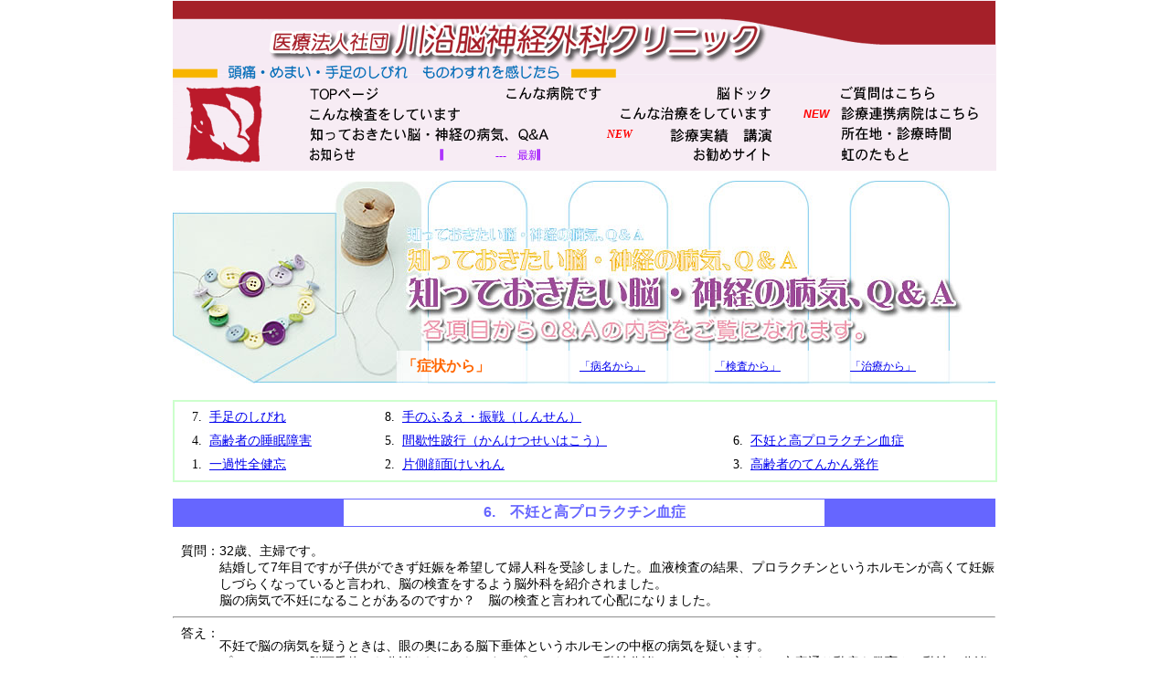

--- FILE ---
content_type: text/html
request_url: http://kawazoe-nshp.or.jp/info0211/q&a/shoji/06funin.html
body_size: 26762
content:
<!DOCTYPE html PUBLIC "-//W3C//DTD XHTML 1.0 Transitional//EN" "http://www.w3.org/TR/xhtml1/DTD/xhtml1-transitional.dtd">
<html xmlns="http://www.w3.org/1999/xhtml">
<head>
<meta name="robots" content="all" />
<meta name="description" content="頭痛・めまい・手足のしびれ・もの忘れを感じたら気軽にクリニックを訪ねて下さい 札幌市南区川沿の脳神経外科クリニック、訪問診療、脳ドック、ＭＲＩ、ＭＲＡの電話予約も可" />
<meta http-equiv="keywords" content="川沿脳神経外科クリニック、脳ドック、 札幌市南区, 頭痛, めまい, 手足のしびれ, もの忘れ, 訪問診療、MRI、MRA、パニック症候群" />
<meta http-equiv="Content-Type" content="text/html; charset=Shift_JIS" />
<title>不妊と高プロラクチン血症/川沿脳神経外科/札幌市南区/不妊と高プロラクチン血症</title>
<style type="text/css">
<!--
.style2 {font-size: 14px}
.style8 {font-size: 16px;
	font-weight: bold;
}
.style10 {font-family: Arial, Helvetica, sans-serif; font-size: 14px; }
.page_top {	font-size: 10px;
	font-family: Arial, Helvetica, sans-serif;
}
-->
</style>
<!--hokuyubasix /http:// www2.odn.ne.jp/hokuyubasix/-->
</head>

<body onload="MM_preloadImages('../../../Library/09men_ga/manu09_r2_c3_f2.gif','../../../Library/09men_ga/manu09_r2_c7_f2.gif','../../../Library/09men_ga/manu09_r2_c12_f2.gif','../../../Library/09men_ga/manu09_r2_c15_f2.gif','../../../Library/09men_ga/manu09_r3_c3_f2.gif','../../../Library/09men_ga/manu09_r3_c9_f2.gif','../../../Library/09men_ga/manu09_r3_c15_f2.gif','../../../Library/09men_ga/manu09_r4_c3_f2.gif','../../../09men_ga/menu10_r4_c9_f2.gif','../../../Library/09men_ga/manu09_r4_c15_f2.gif','../../../Library/09men_ga/manu09_r5_c3_f2.gif','../../../Library/09men_ga/manu09_r5_c12_f2.gif','../../../Library/09men_ga/manu09_r5_c15_f2.gif','../../11menu/images/1107me_r2_c3_f2.gif','../../11menu/images/1107me_r2_c6_f2.gif','../../11menu/images/1107me_r2_c11_f2.gif','../../11menu/images/1107me_r2_c14_f2.gif','../../11menu/images/1107me_r3_c3_f2.gif','../../11menu/images/1107me_r3_c8_f2.gif','../../11menu/images/1107me_r3_c14_f2.gif','../../11menu/images/1107me_r4_c3_f2.gif','../../11menu/images/1107me_r4_c9_f2.gif','../../11menu/images/1107me_r4_c14_f2.gif','../../11menu/images/1107me_r5_c3_f2.gif','../../11menu/images/1107me_r5_c11_f2.gif','../../11menu/images/1107me_r5_c14_f2.gif')">
<table width="900" border="0" align="center" cellpadding="0" cellspacing="0">
  <tr>
    <td><!-- #BeginLibraryItem "/Library/manu10.lbi" -->
<script type="text/javascript">
<!--
function MM_swapImgRestore() { //v3.0
  var i,x,a=document.MM_sr; for(i=0;a&&i<a.length&&(x=a[i])&&x.oSrc;i++) x.src=x.oSrc;
}
function MM_preloadImages() { //v3.0
  var d=document; if(d.images){ if(!d.MM_p) d.MM_p=new Array();
    var i,j=d.MM_p.length,a=MM_preloadImages.arguments; for(i=0; i<a.length; i++)
    if (a[i].indexOf("#")!=0){ d.MM_p[j]=new Image; d.MM_p[j++].src=a[i];}}
}

function MM_findObj(n, d) { //v4.01
  var p,i,x;  if(!d) d=document; if((p=n.indexOf("?"))>0&&parent.frames.length) {
    d=parent.frames[n.substring(p+1)].document; n=n.substring(0,p);}
  if(!(x=d[n])&&d.all) x=d.all[n]; for (i=0;!x&&i<d.forms.length;i++) x=d.forms[i][n];
  for(i=0;!x&&d.layers&&i<d.layers.length;i++) x=MM_findObj(n,d.layers[i].document);
  if(!x && d.getElementById) x=d.getElementById(n); return x;
}

function MM_swapImage() { //v3.0
  var i,j=0,x,a=MM_swapImage.arguments; document.MM_sr=new Array; for(i=0;i<(a.length-2);i+=3)
   if ((x=MM_findObj(a[i]))!=null){document.MM_sr[j++]=x; if(!x.oSrc) x.oSrc=x.src; x.src=a[i+2];}
}
//-->
</script>
<style type="text/css">
<!--
.topmenu11 {
	font-size: 12px;
	font-family: "ＭＳ Ｐゴシック", Osaka, "ヒラギノ角ゴ Pro W3";
}
.menunewmoji {
	color: #FF0000;
	font-family: "ＭＳ Ｐゴシック", Osaka, "ヒラギノ角ゴ Pro W3";
	font-size: 12px;
}
.baner11em {font-size: 12px; font-family: "ＭＳ Ｐゴシック", Osaka, "ヒラギノ角ゴ Pro W3"; font-weight: bold; }
.style1 {
	font-size: 12px;
	font-weight: bold;
	font-style: italic;
	color: #FF0000;
}
-->
</style>
<title>1107topmenu</title><body onLoad="MM_preloadImages('../info0211/11menu/images/1107me_r2_c3_f2.gif','../info0211/11menu/images/1107me_r2_c6_f2.gif','../info0211/11menu/images/1107me_r2_c11_f2.gif','../info0211/11menu/images/1107me_r2_c14_f2.gif','../info0211/11menu/images/1107me_r3_c3_f2.gif','../info0211/11menu/images/1107me_r3_c8_f2.gif','../info0211/11menu/images/1107me_r3_c14_f2.gif','../info0211/11menu/images/1107me_r4_c3_f2.gif','../info0211/11menu/images/1107me_r4_c9_f2.gif','../info0211/11menu/images/1107me_r4_c14_f2.gif','../info0211/11menu/images/1107me_r5_c3_f2.gif','../info0211/11menu/images/1107me_r5_c11_f2.gif','../info0211/11menu/images/1107me_r5_c14_f2.gif')"><table width="900" border="0" cellpadding="0" cellspacing="0" bgcolor="#F7ECF4">
  <!-- fwtable fwsrc="トップページ画110726文字スライス.png" fwpage="ページ 1" fwbase="1107me.gif" fwstyle="Dreamweaver" fwdocid = "773221318" fwnested="0" -->
  <tr>
    <td><img src="../../11menu/images/spacer.gif" width="104" height="1" border="0" alt="" /></td>
    <td><img src="../../11menu/images/spacer.gif" width="40" height="1" border="0" alt="" /></td>
    <td><img src="../../11menu/images/spacer.gif" width="137" height="1" border="0" alt="" /></td>
    <td><img src="../../11menu/images/spacer.gif" width="39" height="1" border="0" alt="" /></td>
    <td><img src="../../11menu/images/spacer.gif" width="39" height="1" border="0" alt="" /></td>
    <td><img src="../../11menu/images/spacer.gif" width="61" height="1" border="0" alt="" /></td>
    <td><img src="../../11menu/images/spacer.gif" width="40" height="1" border="0" alt="" /></td>
    <td><img src="../../11menu/images/spacer.gif" width="57" height="1" border="0" alt="" /></td>
    <td><img src="../../11menu/images/spacer.gif" width="7" height="1" border="0" alt="" /></td>
    <td><img src="../../11menu/images/spacer.gif" width="41" height="1" border="0" alt="" /></td>
    <td><img src="../../11menu/images/spacer.gif" width="93" height="1" border="0" alt="" /></td>
    <td><img src="../../11menu/images/spacer.gif" width="26" height="1" border="0" alt="" /></td>
    <td><img src="../../11menu/images/spacer.gif" width="40" height="1" border="0" alt="" /></td>
    <td><img src="../../11menu/images/spacer.gif" width="168" height="1" border="0" alt="" /></td>
    <td><img src="../../11menu/images/spacer.gif" width="8" height="1" border="0" alt="" /></td>
    <td><img src="../../11menu/images/spacer.gif" width="1" height="1" border="0" alt="" /></td>
  </tr>
  <tr>
    <td colspan="15"><img name="n1107me_r1_c1" src="../../11menu/images/1107me_r1_c1.gif" width="900" height="90" border="0" id="n1107me_r1_c1" alt="" /></td>
    <td><img src="../../11menu/images/spacer.gif" width="1" height="90" border="0" alt="" /></td>
  </tr>
  <tr>
    <td rowspan="5"><img name="n1107me_r2_c1" src="../../11menu/images/1107me_r2_c1.gif" width="104" height="96" border="0" id="n1107me_r2_c1" alt="" /></td>
    <td><img name="n1107me_r2_c2" src="../../11menu/images/1107me_r2_c2.gif" width="40" height="22" border="0" id="n1107me_r2_c2" alt="" /></td>
    <td colspan="2"><a href="../../../index.html" target="_top" onmouseover="MM_swapImage('top','','../../11menu/images/1107me_r2_c3_f2.gif',1)" onmouseout="MM_swapImgRestore()"><img src="../../11menu/images/1107me_r2_c3.gif" alt="トップページ" name="top" width="176" height="22" border="0" id="top" /></a></td>
    <td>&nbsp;</td>
    <td colspan="4"><a href="../../rinen.html" target="_top" onmouseover="MM_swapImage('konna','','../../11menu/images/1107me_r2_c6_f2.gif',1)" onmouseout="MM_swapImgRestore()"><img src="../../11menu/images/1107me_r2_c6.gif" alt="こんな病院です" name="konna" width="165" height="22" border="0" id="konna" /></a></td>
    <td><div align="center"></div></td>
    <td><a href="../../no_dogu.html" target="_top" onmouseover="MM_swapImage('nodog','','../../11menu/images/1107me_r2_c11_f2.gif',1)" onmouseout="MM_swapImgRestore()"><img src="../../11menu/images/1107me_r2_c11.gif" alt="脳ドック" name="nodog" width="93" height="22" border="0" id="nodog" /></a></td>
    <td><img name="n1107me_r2_c12" src="../../11menu/images/1107me_r2_c12.gif" width="26" height="22" border="0" id="n1107me_r2_c12" alt="" /></td>
    <td>&nbsp;</td>
    <td><a href="../../email.html" target="_top" onmouseover="MM_swapImage('situmon','','../../11menu/images/1107me_r2_c14_f2.gif',1)" onmouseout="MM_swapImgRestore()"><img src="../../11menu/images/1107me_r2_c14.gif" alt="質問はこちら" name="situmon" width="168" height="22" border="0" id="situmon" /></a></td>
    <td rowspan="5"><img name="n1107me_r2_c15" src="../../11menu/images/1107me_r2_c15.gif" width="8" height="96" border="0" id="n1107me_r2_c15" alt="" /></td>
    <td><img src="../../11menu/images/spacer.gif" width="1" height="22" border="0" alt="" /></td>
  </tr>
  <tr>
    <td><div align="center"></div></td>
    <td colspan="2"><a href="../../kensa01.html" target="_top" onmouseover="MM_swapImage('kensa','','../../11menu/images/1107me_r3_c3_f2.gif',1)" onmouseout="MM_swapImgRestore()"><img src="../../11menu/images/1107me_r3_c3.gif" alt="こんな検査をしています" name="kensa" width="176" height="24" border="0" id="kensa" /></a></td>
    <td colspan="2"><img name="n1107me_r3_c5" src="../../11menu/images/1107me_r3_c5.gif" width="100" height="24" border="0" id="n1107me_r3_c5" alt="" /></td>
    <td><div align="center" class="style1"></div></td>
    <td colspan="4"><a href="../../thiyou/thiryo01.html" target="_top" onmouseover="MM_swapImage('thiri','','../../11menu/images/1107me_r3_c8_f2.gif',1)" onmouseout="MM_swapImgRestore()"><img src="../../11menu/images/1107me_r3_c8.gif" alt="こんな治療をしています" name="thiri" width="198" height="24" border="0" id="thiri" /></a></td>
    <td><img name="n1107me_r3_c12" src="../../11menu/images/1107me_r3_c12.gif" width="26" height="24" border="0" id="n1107me_r3_c12" alt="" /></td>
    <td><div align="center"><span class="style1">NEW</span></div></td>
    <td><a href="../../renkei.html" target="_top" onmouseover="MM_swapImage('renky','','../../11menu/images/1107me_r3_c14_f2.gif',1)" onmouseout="MM_swapImgRestore()"><img src="../../11menu/images/1107me_r3_c14.gif" alt="診療連携病院はこちら" name="renky" width="168" height="24" border="0" id="renky" /></a></td>
    <td><img src="../../11menu/images/spacer.gif" width="1" height="24" border="0" alt="" /></td>
  </tr>
  <tr>
    <td>&nbsp;</td>
    <td colspan="4"><a href="08tenofu.html" target="_top" onmouseover="MM_swapImage('q_a','','../../11menu/images/1107me_r4_c3_f2.gif',1)" onmouseout="MM_swapImgRestore()"><img src="../../11menu/images/1107me_r4_c3.gif" alt="知っておきたい脳・神経の病気Q&amp;A" name="q_a" width="276" height="22" border="0" id="q_a" /></a></td>
    <td><img name="n1107me_r4_c7" src="../../11menu/images/1107me_r4_c7.gif" width="40" height="22" border="0" id="n1107me_r4_c7" alt="" /></td>
    <td><div align="right" class="menunewmoji">
      <div align="center"><span class="style1">NEW</span></div>
    </div></td>
    <td colspan="3"><a href="../../results.html" target="_top" onmouseover="MM_swapImage('gtuseki','','../../11menu/images/1107me_r4_c9_f2.gif',1)" onmouseout="MM_swapImgRestore()"><img src="../../11menu/images/1107me_r4_c9.gif" alt="診療実績/講演" name="gtuseki" width="141" height="22" border="0" id="gtuseki" /></a></td>
    <td><img name="n1107me_r4_c12" src="../../11menu/images/1107me_r4_c12.gif" width="26" height="22" border="0" id="n1107me_r4_c12" alt="" /></td>
    <td><div align="center"></div></td>
    <td><a href="../../shozai.html" target="_top" onmouseover="MM_swapImage('info','','../../11menu/images/1107me_r4_c14_f2.gif',1)" onmouseout="MM_swapImgRestore()"><img src="../../11menu/images/1107me_r4_c14.gif" alt="所在地・診療時間" name="info" width="168" height="22" border="0" id="info" /></a></td>
    <td><img src="../../11menu/images/spacer.gif" width="1" height="22" border="0" alt="" /></td>
  </tr>
  <tr>
    <td>&nbsp;</td>
    <td><a href="http://www.kawazoe-nshp.or.jp/info0211/new1103/1103f_set.html" target="_top" onmouseover="MM_swapImage('benkiyo','','../../11menu/images/1107me_r5_c3_f2.gif',1)" onmouseout="MM_swapImgRestore()"><img src="../../11menu/images/1107me_r5_c3.gif" alt="お知らせ" name="benkiyo" width="76" height="22" border="0" id="benkiyo" /></a></td>
    <td colspan="4"><table border="0" cellpadding="0" cellspacing="0">
      <tr>
        <td valign="middle" width="10"><span class="style13"></span></td>
        <td valign="middle" class="style13"><span class="baner11em"><font color="#9900ff" face="ＭＳ Ｐゴシック, Osaka, ヒラギノ角ゴ Pro W3">∥</font></span></td>
        <td width="100" valign="middle" nowrap="nowrap" class="style13"><font color="#9900ff" face="ＭＳ Ｐゴシック, Osaka, ヒラギノ角ゴ Pro W3">
          <marquee width="100" height="15" align="bottom">
            <span class="topmenu11">---　最新情報です　---</span>
            </marquee>
        </font></td>
        <td valign="middle" class="style13"><span class="baner11em"><font color="#9900ff" face="ＭＳ Ｐゴシック, Osaka, ヒラギノ角ゴ Pro W3">∥</font></span></td>
        <td width="10"><span class="style13"></span></td>
      </tr>
    </table></td>
    <td rowspan="2" colspan="2"><img name="n1107me_r5_c8" src="../../11menu/images/1107me_r5_c8.gif" width="64" height="28" border="0" id="n1107me_r5_c8" alt="" /></td>
    <td><div align="center"></div></td>
    <td><a href="../../osusume/biyoki.html" target="_top" onmouseover="MM_swapImage('rink','','../../11menu/images/1107me_r5_c11_f2.gif',1)" onmouseout="MM_swapImgRestore()"><img src="../../11menu/images/1107me_r5_c11.gif" alt="お勧めサイト" name="rink" width="93" height="22" border="0" id="rink" /></a></td>
    <td><img name="n1107me_r5_c12" src="../../11menu/images/1107me_r5_c12.gif" width="26" height="22" border="0" id="n1107me_r5_c12" alt="" /></td>
    <td align="center">&nbsp;</td>
    <td><a href="../../essay/essay311/essay25.html" target="_top" onmouseover="MM_swapImage('nigi','','../../11menu/images/1107me_r5_c14_f2.gif',1)" onmouseout="MM_swapImgRestore()"><img src="../../11menu/images/1107me_r5_c14.gif" alt="虹のたもと" name="nigi" width="168" height="22" border="0" id="nigi" /></a></td>
    <td><img src="../../11menu/images/spacer.gif" width="1" height="22" border="0" alt="" /></td>
  </tr>
  <tr>
    <td colspan="6"><img name="n1107me_r6_c2" src="../../11menu/images/1107me_r6_c2.gif" width="356" height="6" border="0" id="n1107me_r6_c2" alt="" /></td>
    <td colspan="5"><img name="n1107me_r6_c10" src="../../11menu/images/1107me_r6_c10.gif" width="368" height="6" border="0" id="n1107me_r6_c10" alt="" /></td>
    <td><img src="../../11menu/images/spacer.gif" width="1" height="6" border="0" alt="" /></td>
  </tr>
</table>
<!-- #EndLibraryItem --></td>
  </tr>
  <tr>
    <td height="10"><a name="submenu_top" id="submenu_top"></a></td>
  </tr>
  <tr>
    <td><!-- #BeginLibraryItem "/Library/shoji.lbi" -->
    <style type="text/css">
<!--
.shoji_j {
	font-family: "ＭＳ Ｐゴシック", Osaka, "ヒラギノ角ゴ Pro W3";
	font-size: 12px;
	font-weight: normal;
}
.shoji_men_or {
	font-family: "ＭＳ Ｐゴシック", Osaka, "ヒラギノ角ゴ Pro W3";
	font-size: 16px;
	color: #FF6600;
	font-weight: bold;
}
.style1 {font-size: 12px}
-->
    </style>
    <table width="900" border="0" cellspacing="0" cellpadding="0">
      <tr>
        <td><table border="0" cellpadding="0" cellspacing="0" width="900">
            <!-- fwtable fwsrc="サブメニュー1103Q&Aのみsg01.png" fwpage="ページ 1" fwbase="1103subs.jpg" fwstyle="Dreamweaver" fwdocid = "1026513567" fwnested="0" -->
            <tr>
              <td><img src="../1103subs01new/1103ga/spacer.gif" width="244" height="1" border="0" alt="" /></td>
              <td><img src="../1103subs01new/1103ga/spacer.gif" width="656" height="1" border="0" alt="" /></td>
              <td><img src="../1103subs01new/1103ga/spacer.gif" width="1" height="1" border="0" alt="" /></td>
            </tr>
            <tr>
              <td rowspan="2"><img name="n1103subs_r1_c1" src="../1103subs01new/1103ga/1103subs_r1_c1.jpg" width="244" height="222" border="0" id="n1103subs_r1_c1" alt="" /></td>
              <td><img name="n1103subs_r1_c2" src="../1103subs01new/1103ga/1103subs_r1_c2.jpg" width="656" height="186" border="0" id="n1103subs_r1_c2" alt="" /></td>
              <td><img src="../1103subs01new/1103ga/spacer.gif" width="1" height="186" border="0" alt="" /></td>
            </tr>
            <tr>
              <td background="../1103subs01new/1103ga/1103subs_r2_c2.jpg"><table width="640" border="0" cellpadding="0" cellspacing="0">
                  <tr>
                    <td>&nbsp;</td>
                    <td><span class="shoji_men_or"><strong>「症状から」</strong></span></td>
                    <td>&nbsp;</td>
                    <td><a href="../biyou/18shikei.html" target="_top" class="shoji_j">「病名から」</a></td>
                    <td>&nbsp;</td>
                    <td><a href="../kensa/02noudog.html" target="_top" class="shoji_j">「検査から」</a></td>
                    <td>&nbsp;</td>
                    <td><a href="../chiriy/02henzu.html" target="_top" class="shoji_j">「治療から」</a></td>
                </tr>
              </table></td>
              <td><img src="../1103subs01new/1103ga/spacer.gif" width="1" height="36" border="0" alt="" /></td>
            </tr>
        </table></td>
      </tr>
    </table>
    <!-- #EndLibraryItem --></td>
  </tr>
  <tr>
    <td>&nbsp;</td>
  </tr>
  <tr>
    <td><!-- #BeginLibraryItem "/Library/shoji_sub_m.lbi" -->
<style type="text/css">
<!--
.submenu_m {
	font-size: 14px;
	font-family: "ＭＳ Ｐゴシック", Osaka, "ヒラギノ角ゴ Pro W3";
}
-->
</style>

<table width="900" border="1" cellpadding="4" cellspacing="0" bordercolor="#ccffcc">
  <tr>
    <td bgcolor="#FFFFFF"><table width="890" border="0" cellspacing="0" cellpadding="4">
      <tr>
        <td width="22" align="right" nowrap="nowrap"><span class="submenu_m"> 7.</span></td>
        <td nowrap="nowrap"><span class="submenu_m"><a href="07teasi.html#submenu_top" target="_top">手足のしびれ</a></span></td>
        <td width="22" align="right" nowrap="nowrap"><span class="submenu_m">8.</span></td>
        <td nowrap="nowrap"><span class="submenu_m"><a href="08tenofu.html#submenu_top" target="_top">手のふるえ・振戦（しんせん）</a></span></td>
        <td width="22" align="right" nowrap="nowrap"><span class="submenu_m"></span></td>
        <td nowrap="nowrap"><span class="submenu_m"></span></td>
      </tr>
      <tr>
        <td align="right" nowrap="nowrap"><span class="submenu_m">4.</span></td>
        <td nowrap="nowrap"><span class="submenu_m"><a href="04kosuim.html#submenu_top" target="_top">高齢者の睡眠障害</a></span></td>
        <td align="right" nowrap="nowrap"><span class="submenu_m">5.</span></td>
        <td nowrap="nowrap"><span class="submenu_m"><a href="05kanke.html#submenu_top" target="_top">間歇性跛行（かんけつせいはこう）</a></span></td>
        <td align="right" nowrap="nowrap"><span class="submenu_m">6.</span></td>
        <td nowrap="nowrap"><span class="submenu_m"><a href="06funin.html#submenu_top">不妊と高プロラクチン血症</a></span></td>
      </tr>
      <tr>
        <td align="right" nowrap="nowrap"><span class="submenu_m">1.</span></td>
        <td nowrap="nowrap"><span class="submenu_m"> <a href="01ichka.html#submenu_top" target="_top">一過性全健忘</a></span></td>
        <td align="right" nowrap="nowrap"><span class="submenu_m">2.</span></td>
        <td nowrap="nowrap"><span class="submenu_m"><a href="02katagawa.html#submenu_top" target="_top">片側顔面けいれん</a></span></td>
        <td align="right" nowrap="nowrap"><span class="submenu_m">3.</span></td>
        <td nowrap="nowrap"><span class="submenu_m"><a href="03kourei.html#submenu_top" target="_top">高齢者のてんかん発作</a></span></td>
      </tr>
    </table></td>
  </tr>
</table><!-- #EndLibraryItem --></td>
  </tr>
  <tr>
    <td>&nbsp;</td>
  </tr>
  <tr>
    <td><table width="900" border="0" cellspacing="0" cellpadding="0">
      <tr>
        <td bgcolor="#6666FF"><div align="center">
          <table border="0" cellpadding="0" cellspacing="0" width="550" bgcolor="#009933">
            <tr height="1">
              <td height="1" colspan="3" bgcolor="#6666ff" class="style2"></td>
            </tr>
            <tr height="4">
              <td width="12" rowspan="3" bgcolor="#6666ff" class="style2"></td>
              <td height="4" bgcolor="white" class="style2"></td>
              <td width="12" rowspan="3" bgcolor="#6666ff" class="style2"></td>
            </tr>
            <tr>
              <td align="center" nowrap="nowrap" bgcolor="white" class="style2"><span class="style8"><font color="#6666ff">6.　不妊と高プロラクチン血症</font></span></td>
            </tr>
            <tr height="4">
              <td height="4" bgcolor="white" class="style2"></td>
            </tr>
            <tr height="1">
              <td height="1" colspan="3" bgcolor="#6666ff" class="style2"></td>
            </tr>
          </table>
        </div></td>
      </tr>
      <tr>
        <td>&nbsp;</td>
      </tr>
      <tr>
        <td><table width="900" border="0" cellspacing="0" cellpadding="0">
          <tr>
            <td width="50" align="right" valign="top" nowrap="nowrap" class="style10"><span class="style10">質問：</span></td>
            <td width="824" class="style10"><span class="style10">32歳、主婦です。<br />
              結婚して7年目ですが子供ができず妊娠を希望して婦人科を受診しました。血液検査の結果、プロラクチンというホルモンが高くて妊娠しづらくなっていると言われ、脳の検査をするよう脳外科を紹介されました。<br />
              脳の病気で不妊になることがあるのですか？　脳の検査と言われて心配になりました。</span></td>
          </tr>
          <tr align="right" valign="top">
            <td colspan="2"><hr /></td>
            </tr>
          <tr>
            <td width="50" align="right" valign="top" nowrap="nowrap" class="style10"><span class="style10">答え：</span></td>
            <td class="style10"><p class="style10">不妊で脳の病気を疑うときは、眼の奥にある脳下垂体というホルモンの中枢の病気を疑います。<br />
              プロラクチンは脳下垂体から分泌されるからです。プロラクチンは乳汁分泌ホルモンとも言われ、文字通り乳房を発育させ乳汁の分泌を促すホルモンです。そのほか排卵を抑える働きもあります。妊娠した女性が授乳しやすくなり、かつ次の妊娠が抑えられるようにする自然の仕組みです。<br />
              しかし、妊娠していないのにプロラクチンが高くなると排卵が抑えられて生理不順となり、不妊の原因になります。</p>
              <p class="style10">　プロラクチンの正常値は15ng/ml以下ですが200ng/ml以上のときは脳下垂体や視床下部の病気を疑います。プロラクチンの値が200mg/ml以下のときは、ある種の精神科の薬、胃薬など薬の副作用によるものを疑います。これらのときは服薬を中止すると間もなくプロラクチンの値も正常化します。<br />
                脳下垂体や視床下部の病気で頻度が最も高いのは脳下垂体腺腫です。診断は造影剤を使ったMRIで可能で検査の負担はありません。腫瘍が大きくて近くを走る視神経を圧迫しているときには手術が考慮されます。手術といっても鼻腔から行う手術で見た目は目立たず、入院も2週間程度で済みます。<br />
                腫瘍は通常良性ですので一度摘出すると再発の危険性はほとんどありません。もし、腫瘍が小さくて視神経の圧迫がなければ、プロラクチンの分泌を抑える薬物治療がなされます。<br />
                使われる薬物はカバサール、パーロデル、ブロモクリプチンなどで、プロラクチンが正常化することにより妊娠が可能になります。また腫瘍の縮小が期待される場合もあります。<br />
                ただ、完全に治すことはできないので長期間の服薬継続が必要です。<br />
                腫瘍が手術の困難な部位にあるときや、何らかの原因で薬物治療ができないときはガンマナイフによる放射線治療が行われます。利点は治療が一回で済むことですが、欠点としてプロラクチンに対する効果が25~70％程度と確実ではないことがあります。　　　　　</p></td>
          </tr>
          <tr>
            <td>&nbsp;</td>
            <td>&nbsp;</td>
          </tr>
          <tr>
            <td colspan="2"><table width="900" border="0" cellspacing="0" cellpadding="0">
              <tr>
                <td width="398"><div align="right"><img src="shoji_ga/funin01.jpg" width="250" height="174" /></div></td>
                <td width="122">&nbsp;</td>
                <td colspan="2"><img src="shoji_ga/funin02.jpg" width="250" height="195" /></td>
              </tr>
              <tr>
                <td>&nbsp;</td>
                <td>&nbsp;</td>
                <td width="21">&nbsp;</td>
                <td width="359" class="style10">低温期が長く高温期が短い基礎体温</td>
              </tr>
            </table></td>
            </tr>
          <tr>
            <td>&nbsp;</td>
            <td><div align="right"><a href="#submenu_top" class="page_top">ページの先頭へ</a></div></td>
          </tr>
        </table></td>
      </tr>
    </table></td>
  </tr>
  <tr>
    <td><!-- #BeginLibraryItem "/Library/dn09ber.lbi" -->
<link href="../../../CSS/Level1_Arial.css" rel="stylesheet" type="text/css">
<style type="text/css">
<!--
body {
	margin-top: 0px;
}
.style2 {font-size: 10px}
-->
</style>
<table align="center" border="0" cellpadding="0" cellspacing="0" width="900">
<!-- fwtable fwsrc="下部バー.png" fwbase="dn09ber.gif" -->
  <tr>
   <td><img src="../../../Library/dm09_ga/spacer.gif" width="284" height="1" border="0"></td>
   <td><img src="../../../Library/dm09_ga/spacer.gif" width="615" height="1" border="0"></td>
   <td><img src="../../../Library/dm09_ga/spacer.gif" width="1" height="1" border="0"></td>
   <td><img src="../../../Library/dm09_ga/spacer.gif" width="1" height="1" border="0"></td>
  </tr>
  <tr>
   <td rowspan="2" align="left" valign="bottom"><img name="dn09ber_r1_c1" src="../../../Library/dm09_ga/dn09ber_r1_c1.gif" width="284" height="46" border="0"></td>
   <td width="615" height="25" align="left" valign="bottom"><div align="center"><span class="style2"><font color="#999999" face="Arial, Helvetica, sans-serif"><img name="dn09ber_r1_c2" src="../../../Library/dm09_ga/dn09ber_r1_c2.gif" width="5" height="25" border="0">--Copyright 2002 (C) Kawazoe Neurosurgical Clinic. All right reserved--</font></span></div></td>
   <td rowspan="2"><img name="dn09ber_r1_c3" src="../../../Library/dm09_ga/dn09ber_r1_c3.gif" width="1" height="46" border="0"></td>
   <td><img src="../../../Library/dm09_ga/spacer.gif" width="1" height="25" border="0"></td>
  </tr>
  <tr>
   <td align="left" valign="bottom"><img name="dn09ber_r2_c2" src="../../../Library/dm09_ga/dn09ber_r2_c2.gif" width="615" height="21" border="0"></td>
   <td><img src="../../../Library/dm09_ga/spacer.gif" width="1" height="21" border="0"></td>
  </tr>
</table>
<!-- #EndLibraryItem --></td>
  </tr>
</table>
</body>
</html>
